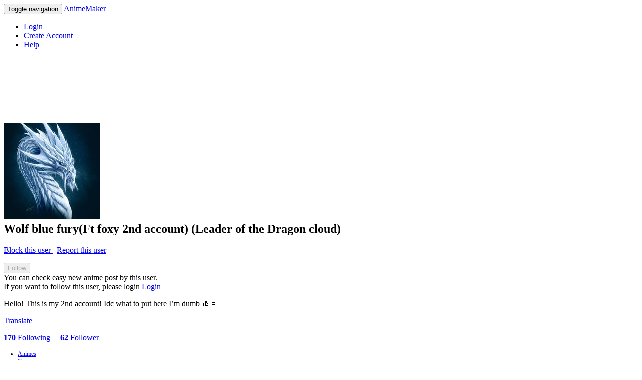

--- FILE ---
content_type: text/html; charset=utf-8
request_url: https://anime.kenmaz.net/account/338383
body_size: 13850
content:
<!DOCTYPE html>
<html>
<head>
  <meta charset="utf-8">
  <meta http-equiv="Pragma" content="no-cache"/>
  <meta http-equiv="Cache-Control" content="no-cache"/>
  <meta name="viewport" content="user-scalable=no, width=device-width" />
  <meta name="format-detection" content="telephone=no" />
  <meta name="apple-itunes-app" content="app-id=405622194, app-argument=https://anime.kenmaz.net/account/338383">
  <link rel="apple-touch-icon" href="/apple-touch-icon.png" />
  
  <meta name="csrf-param" content="authenticity_token" />
<meta name="csrf-token" content="1UWSX7vR5Hk7uVtkEUPJPqz83E0esXSpK4M8/pPZ6gg5wlhUNmjSaDKdr+3x2Y8LXda3qJYxO7W5RE8A6tHhgA==" />
  <link rel="stylesheet" media="all" href="/assets/application-a1cb01e7cfc3bfaa5374166e42ea262b13cd25e7d0c26cf263e01f20bb83ec5f.css" />
  <title>Wolf blue fury(Ft foxy 2nd account) (Leader of the Dragon cloud)</title>
  <script>
    const onReady = (callback) => {
      if (document.readyState!='loading') callback();
      else if (document.addEventListener) document.addEventListener('DOMContentLoaded', callback);
      else document.attachEvent('onreadystatechange', function() {
        if (document.readyState=='complete') callback();
      });
    };
  </script>
</head>
<body>
    <nav class="navbar navbar-default">
  <div class="container-fluid">

    <div class="navbar-header">
      <button type="button" class="navbar-toggle collapsed" data-toggle="collapse" data-target="#bs-example-navbar-collapse-1" aria-expanded="false">
        <span class="sr-only">Toggle navigation</span>
        <span class="icon-bar"></span>
        <span class="icon-bar"></span>
        <span class="icon-bar"></span>
        <span class="icon-bar"></span>
      </button>
      <a class="navbar-brand" href="/">AnimeMaker</a>
    </div>

    <div class="collapse navbar-collapse" id="bs-example-navbar-collapse-1">
      <ul class="nav navbar-nav navbar-right">
          <li>
            <a href="/account/login?next_url=https%3A%2F%2Fanime.kenmaz.net%2Faccount%2F338383&amp;ref=web">Login</a>
          <li>
            <a href="/account/create?next_url=https%3A%2F%2Fanime.kenmaz.net%2Faccount%2F338383&amp;ref=web">Create Account</a>
        <li>
          <a href="https://orchid-polo-e90.notion.site/Anime-Maker-Help-9afac728b8304e7ca64b3bd5ca20c336">
            <span class="glyphicon glyphicon-question-sign" aria-hidden="true"></span>
            Help
          </a>
        </li>
      </ul>
    </div>
  </div>
</nav>


  <div class="container">

      <!-- adsence -->
  <div style="text-align: center;">
        <!-- for pc ad -->
        <script async src="https://pagead2.googlesyndication.com/pagead/js/adsbygoogle.js"></script>
        <!-- anime_maker_view_top_pc -->
        <ins class="adsbygoogle"
             style="display:inline-block;width:728px;height:90px"
             data-ad-client="ca-pub-7161218111521180"
             data-ad-slot="9961362976"></ins>
        <script>
             (adsbygoogle = window.adsbygoogle || []).push({});
        </script>
  </div>
  <br>


<!-- User Name -->
<h2>
    <div class="user-icon-large">
      <img src="https://d2b1a50le01m1m.cloudfront.net/profile/338383/user_icon_m-338383-1608590325.jpeg" />
    </div>
  Wolf blue fury(Ft foxy 2nd account) (Leader of the Dragon cloud)
</h2>

      <!-- Report and Block -->
      <p class="text-right">
        <a href="/block/add/338383">
          <span class="glyphicon glyphicon-ban-circle" aria-hidden="true"></span>
          Block this user
</a>        &nbsp;
        <a href="/report/report_user/338383">
          <span class="glyphicon glyphicon-warning-sign" aria-hidden="true"></span>
          Report this user
</a>      </p>

      <!-- Follow status -->

    <!-- Follow button -->
    <div>
      <form action="/view/follow_user" accept-charset="UTF-8" method="post"><input name="utf8" type="hidden" value="&#x2713;" /><input type="hidden" name="authenticity_token" value="P/i9Wm1rjKifpp7Hq3yRUGFFGI9JWfXVhm61k9OpquT7Igiuwj2DjwCTjrv+yJbgKX8WtHPCqsKs+FOObEKXig==" />
  <input type="hidden" name="to_user_id" id="to_user_id" value="338383" />
  <input type="hidden" name="back_url" id="back_url" value="/account/338383" />
  <input type="submit" name="commit" value="Follow" disabled="disabled" class="btn btn-primary" data-disable-with="Follow" />
</form>
        <div class="text-muted">
            <div class="date">
              You can check easy new anime post by this user.
            </div>
            If you want to follow this user, please login
            <a href="/account/login?next_url=https%3A%2F%2Fanime.kenmaz.net%2Faccount%2F338383&amp;ref=web">Login</a>


        </div>
    </div>

  <!-- Details -->
  <p>
  <p>Hello! This is my 2nd account! Idc what to put here I’m dumb 👍🏻 </p>
  </p>

    <p>
      <a href=https://translate.google.com/?sl=auto&amp;op=translate&amp;text=Hello%21+This+is+my+2nd+account%21+Idc+what+to+put+here+I%E2%80%99m+dumb+%F0%9F%91%8D%F0%9F%8F%BB+ target="_blank">
        <span class="glyphicon glyphicon-globe" aria-hidden="true"></span>
        Translate
      </a>
    </p>

  <p>
    <b><a href=/account/following_users?user_id=338383>170</a></b>
    <a href=/account/following_users?user_id=338383 class="text-muted" style="text-decoration: none;">Following</a>
    &nbsp; &nbsp;
    <b><a href=/account/follower_users?user_id=338383>62</a></b>
    <a href=/account/follower_users?user_id=338383 class="text-muted" style="text-decoration: none;">Follower</a>
  </p>




  <!-- Tab UI -->
  <div id="category" class="center-block" style="margin-left: -12px; margin-right: -12px; font-size: 12px;">
  <ul id="no_push" class="nav nav-tabs">
    <li id="menu01" class="active">
      <a href="/account/338383#no_push">Animes</a>
    </li>
    <li id="menu02" class="">
      <a href="/account/comments/338383#no_push">Comments</a>
    </li>
    <li id="menu03" class="">
      <a href="/account/favorite_animes?user_id=338383#no_push">Likes</a>
    </li>
  </ul>
</div>


  <!-- Animes Tab -->
  <ul class="list-group">
    <li class="list-group-item simple">
      <div class="container">
          <div class="row">
              <div class="col-xs-4 col-sm-3 col-md-2 panel ">
  <div class="frame">
    <a href="/anime/5525628"><img src="https://dwy05ri6bvqv5.cloudfront.net/628/anime_5525628/thumbnail.png?opt=1" /></a>
  </div>
  <div class="title">
    <a href="/anime/5525628">My last Anime before I try to get into my First Acc</a>
  </div>
</div>





              <div class="col-xs-4 col-sm-3 col-md-2 panel ">
  <div class="frame">
    <a href="/anime/5525626"><img src="https://dwy05ri6bvqv5.cloudfront.net/626/anime_5525626/thumbnail.png?opt=1" /></a>
  </div>
  <div class="title">
    <a href="/anime/5525626">Some News</a>
  </div>
</div>





              <div class="col-xs-4 col-sm-3 col-md-2 panel ">
  <div class="frame">
    <a href="/anime/5525594"><img src="https://dwy05ri6bvqv5.cloudfront.net/594/anime_5525594/thumbnail.png?opt=1" /></a>
  </div>
  <div class="title">
    <a href="/anime/5525594">Im Back</a>
  </div>
</div>

<div class="clearfix panel-clearfix visible-xs-block"></div>



              <div class="col-xs-4 col-sm-3 col-md-2 panel ">
  <div class="frame">
    <a href="/anime/4620274"><img src="https://dwy05ri6bvqv5.cloudfront.net/274/anime_4620274/thumbnail.png?opt=1" /></a>
  </div>
  <div class="title">
    <a href="/anime/4620274">Shiny espeon </a>
  </div>
</div>


<div class="clearfix panel-clearfix visible-sm-block"></div>


              <div class="col-xs-4 col-sm-3 col-md-2 panel ">
  <div class="frame">
    <a href="/anime/4614723"><img src="https://dwy05ri6bvqv5.cloudfront.net/723/anime_4614723/thumbnail.png?opt=1" /></a>
  </div>
  <div class="title">
    <a href="/anime/4614723">Redrawing drawings</a>
  </div>
</div>





              <div class="col-xs-4 col-sm-3 col-md-2 panel ">
  <div class="frame">
    <a href="/anime/4594034"><img src="https://dwy05ri6bvqv5.cloudfront.net/34/anime_4594034/thumbnail.png?opt=1" /></a>
  </div>
  <div class="title">
    <a href="/anime/4594034">Better animation then pink wolf</a>
  </div>
</div>

<div class="clearfix panel-clearfix visible-xs-block"></div>

<div class="clearfix panel-clearfix visible-md-block visible-lg-block"></div>

              <div class="col-xs-4 col-sm-3 col-md-2 panel ">
  <div class="frame">
    <a href="/anime/4589486"><img src="https://dwy05ri6bvqv5.cloudfront.net/486/anime_4589486/thumbnail.png?opt=1" /></a>
  </div>
  <div class="title">
    <a href="/anime/4589486">A very bad drawing:(</a>
  </div>
</div>





              <div class="col-xs-4 col-sm-3 col-md-2 panel ">
  <div class="frame">
    <a href="/anime/4589448"><img src="https://dwy05ri6bvqv5.cloudfront.net/448/anime_4589448/thumbnail.png?opt=1" /></a>
  </div>
  <div class="title">
    <a href="/anime/4589448">Duskit Oc</a>
  </div>
</div>


<div class="clearfix panel-clearfix visible-sm-block"></div>


              <div class="col-xs-4 col-sm-3 col-md-2 panel ">
  <div class="frame">
    <a href="/anime/4586518"><img src="https://dwy05ri6bvqv5.cloudfront.net/518/anime_4586518/thumbnail.png?opt=1" /></a>
  </div>
  <div class="title">
    <a href="/anime/4586518">Waffles gets saved by fly cupcake</a>
  </div>
</div>

<div class="clearfix panel-clearfix visible-xs-block"></div>



              <div class="col-xs-4 col-sm-3 col-md-2 panel ">
  <div class="frame">
    <a href="/anime/4582392"><img src="https://dwy05ri6bvqv5.cloudfront.net/392/anime_4582392/thumbnail.png?opt=1" /></a>
  </div>
  <div class="title">
    <a href="/anime/4582392">Waffles the Oc</a>
  </div>
</div>





              <div class="col-xs-4 col-sm-3 col-md-2 panel ">
  <div class="frame">
    <a href="/anime/4582089"><img src="https://dwy05ri6bvqv5.cloudfront.net/89/anime_4582089/thumbnail.png?opt=1" /></a>
  </div>
  <div class="title">
    <a href="/anime/4582089">My Oc have to g she has to stay in a colder place on earth</a>
  </div>
</div>





              <div class="col-xs-4 col-sm-3 col-md-2 panel ">
  <div class="frame">
    <a href="/anime/4582061"><img src="https://dwy05ri6bvqv5.cloudfront.net/61/anime_4582061/thumbnail.png?opt=1" /></a>
  </div>
  <div class="title">
    <a href="/anime/4582061">This wat she used to look like </a>
  </div>
</div>

<div class="clearfix panel-clearfix visible-xs-block"></div>
<div class="clearfix panel-clearfix visible-sm-block"></div>
<div class="clearfix panel-clearfix visible-md-block visible-lg-block"></div>

              <div class="col-xs-4 col-sm-3 col-md-2 panel ">
  <div class="frame">
    <a href="/anime/4582047"><img src="https://dwy05ri6bvqv5.cloudfront.net/47/anime_4582047/thumbnail.png?opt=1" /></a>
  </div>
  <div class="title">
    <a href="/anime/4582047">Old Oc I never shown</a>
  </div>
</div>





              <div class="col-xs-4 col-sm-3 col-md-2 panel ">
  <div class="frame">
    <a href="/anime/4573457"><img src="https://dwy05ri6bvqv5.cloudfront.net/457/anime_4573457/thumbnail.png?opt=1" /></a>
  </div>
  <div class="title">
    <a href="/anime/4573457">Request 2#</a>
  </div>
</div>





              <div class="col-xs-4 col-sm-3 col-md-2 panel ">
  <div class="frame">
    <a href="/anime/4573433"><img src="https://dwy05ri6bvqv5.cloudfront.net/433/anime_4573433/thumbnail.png?opt=1" /></a>
  </div>
  <div class="title">
    <a href="/anime/4573433">Request 1#</a>
  </div>
</div>

<div class="clearfix panel-clearfix visible-xs-block"></div>



              <div class="col-xs-4 col-sm-3 col-md-2 panel ">
  <div class="frame">
    <a href="/anime/4573396"><img src="https://dwy05ri6bvqv5.cloudfront.net/396/anime_4573396/thumbnail.png?opt=1" /></a>
  </div>
  <div class="title">
    <a href="/anime/4573396">Draw me as a reindeer if you want this Oc</a>
  </div>
</div>


<div class="clearfix panel-clearfix visible-sm-block"></div>


              <div class="col-xs-4 col-sm-3 col-md-2 panel ">
  <div class="frame">
    <a href="/anime/4558550"><img src="https://dwy05ri6bvqv5.cloudfront.net/550/anime_4558550/thumbnail.png?opt=1" /></a>
  </div>
  <div class="title">
    <a href="/anime/4558550">I’m going to be doing something where I draw you character and with anything you say and seek &lt;3</a>
  </div>
</div>





              <div class="col-xs-4 col-sm-3 col-md-2 panel ">
  <div class="frame">
    <a href="/anime/4558528"><img src="https://dwy05ri6bvqv5.cloudfront.net/528/anime_4558528/thumbnail.png?opt=1" /></a>
  </div>
  <div class="title">
    <a href="/anime/4558528">well Done Derp for 6 followers!</a>
  </div>
</div>

<div class="clearfix panel-clearfix visible-xs-block"></div>

<div class="clearfix panel-clearfix visible-md-block visible-lg-block"></div>

          </div>
          <br/>
            <p class="text-right">
              <a href="/account/recent_animes?user_id=338383">See all 170 animes</a>
            </p>
      </div>
    </li>
  </ul>







    <!-- space for app ad banner -->
    <div style="height:90pt;"></div>

      <hr>
      <div id="footer">
        <a href="/">Top</a>
        |
        <a href='http://kenmaz.net'>kenmaz.net</a>
        |
        <a href="mailto:animemaker.app@gmail.com">Contact</a>
      </div>

  </div>

  <script type="text/javascript">
  <!--
  var gaJsHost = (("https:" == document.location.protocol) ? "https://ssl." : "http://www.");
  document.write(unescape("%3Cscript src='" + gaJsHost + "google-analytics.com/ga.js' type='text/javascript'%3E%3C/script%3E"));
  </script>
  <script type="text/javascript">
  try {
  var pageTracker = _gat._getTracker("UA-184225-6");
  pageTracker._trackPageview();
  } catch(err) {}
  -->
  </script>

  <script src="/assets/application-46b39b00469ea58d4e663c940a44769723fcbb3dc27cf83294306c45b1ef8130.js"></script>

</body>
</html>



--- FILE ---
content_type: text/html; charset=utf-8
request_url: https://www.google.com/recaptcha/api2/aframe
body_size: 268
content:
<!DOCTYPE HTML><html><head><meta http-equiv="content-type" content="text/html; charset=UTF-8"></head><body><script nonce="2E_3OIkuPBC0EaTYOiHvQQ">/** Anti-fraud and anti-abuse applications only. See google.com/recaptcha */ try{var clients={'sodar':'https://pagead2.googlesyndication.com/pagead/sodar?'};window.addEventListener("message",function(a){try{if(a.source===window.parent){var b=JSON.parse(a.data);var c=clients[b['id']];if(c){var d=document.createElement('img');d.src=c+b['params']+'&rc='+(localStorage.getItem("rc::a")?sessionStorage.getItem("rc::b"):"");window.document.body.appendChild(d);sessionStorage.setItem("rc::e",parseInt(sessionStorage.getItem("rc::e")||0)+1);localStorage.setItem("rc::h",'1768546860661');}}}catch(b){}});window.parent.postMessage("_grecaptcha_ready", "*");}catch(b){}</script></body></html>